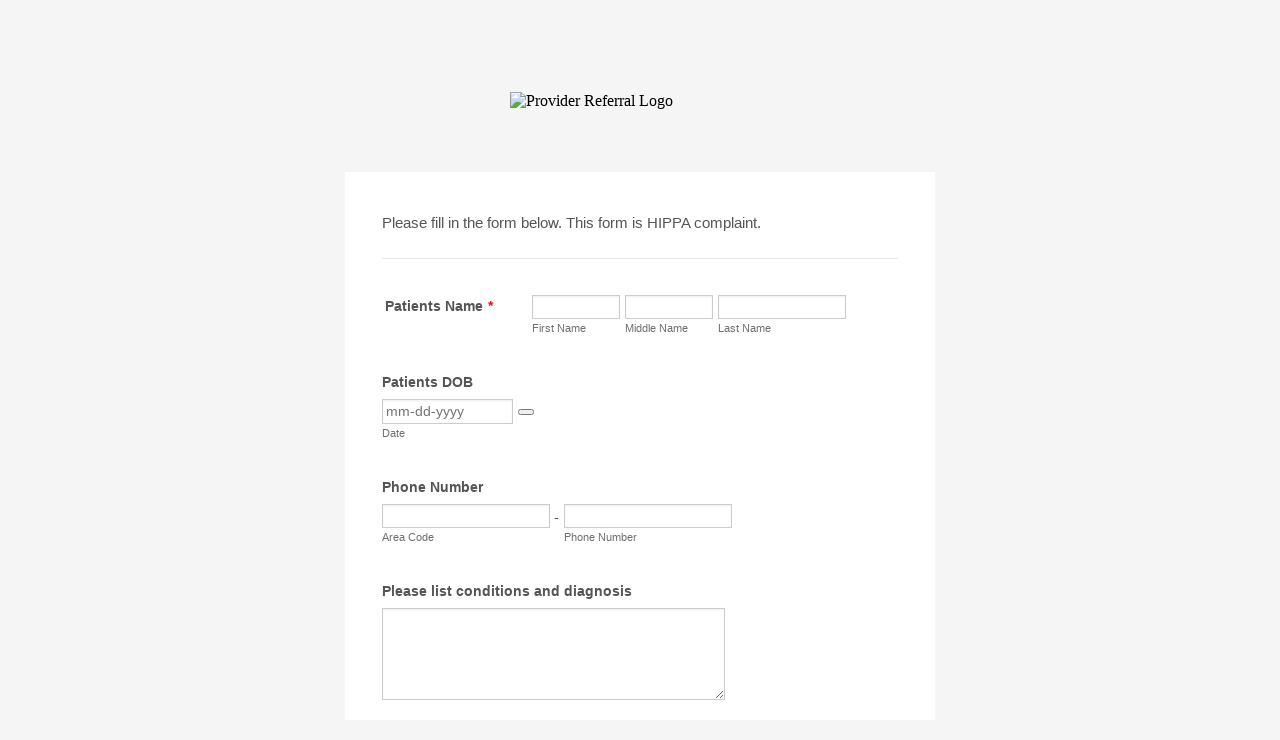

--- FILE ---
content_type: text/html; charset=utf-8
request_url: https://form.jotform.com/200513877663156
body_size: 12384
content:
<!DOCTYPE HTML PUBLIC "-//W3C//DTD HTML 4.01//EN" "http://www.w3.org/TR/html4/strict.dtd">
<html lang="en-US"  class="supernova "><head>
<meta http-equiv="Content-Type" content="text/html; charset=utf-8" />
<link rel="alternate" type="application/json+oembed" href="https://www.jotform.com/oembed/?format=json&amp;url=https%3A%2F%2Fform.jotform.com%2F200513877663156" title="oEmbed Form">
<link rel="alternate" type="text/xml+oembed" href="https://www.jotform.com/oembed/?format=xml&amp;url=https%3A%2F%2Fform.jotform.com%2F200513877663156" title="oEmbed Form">
<meta property="og:title" content="Provider Referral" >
<meta property="og:url" content="https://form.jotform.com/200513877663156" >
<meta property="og:description" content="Please click the link to complete this form." >
<meta name="slack-app-id" content="AHNMASS8M">
<meta data-name="preventCloning" content="1">
<meta property="og:image" content="https://www.jotform.com/uploads/qcketamine/form_files/LOGO.63d054065f5f71.82784433.png" />
<link rel="shortcut icon" href="https://cdn.jotfor.ms/assets/img/favicons/favicon-2021-light%402x.png">
<link rel="apple-touch-icon" href="https://cdn.jotfor.ms/assets/img/favicons/favicon-2021-light%402x.png">
<script>
          var favicon = document.querySelector('link[rel="shortcut icon"]');
          window.isDarkMode = (window.matchMedia && window.matchMedia('(prefers-color-scheme: dark)').matches);
          if(favicon && window.isDarkMode) {
              favicon.href = favicon.href.replaceAll('favicon-2021-light%402x.png', 'favicon-2021-dark%402x.png');
          }
      </script><link rel="canonical" href="https://form.jotform.com/200513877663156" />
<meta name="viewport" content="width=device-width, initial-scale=1.0, maximum-scale=5.0, user-scalable=1" />
<meta name="HandheldFriendly" content="true" />
<title>Provider Referral</title>
<link href="https://cdn.jotfor.ms/s/static/8eb3656a210/static/formCss.css" rel="stylesheet" type="text/css" />
<link type="text/css" rel="stylesheet" href="https://cdn.jotfor.ms/stylebuilder/static/form-common.css?v=bfad20d
"/>
<style type="text/css">@media print{*{-webkit-print-color-adjust: exact !important;color-adjust: exact !important;}.form-section{display:inline!important}.form-pagebreak{display:none!important}.form-section-closed{height:auto!important}.page-section{position:initial!important}}</style>
<link type="text/css" rel="stylesheet" href="https://cdn.jotfor.ms/stylebuilder/static/form-layout/nova.css?v3.3.68153"/>
<link type="text/css" rel="stylesheet" href="https://cdn.jotfor.ms/themes/CSS/566a91c2977cdfcd478b4567.css?v=3.3.68153&themeRevisionID=5dca5ac9a5e86d17235d90c1"/>
<link type="text/css" rel="stylesheet" href="https://cdn.jotfor.ms/s/static/8eb3656a210/css/styles/payment/payment_feature.css?3.3.68153" />
<style type="text/css">
    .form-label-left{
        width:150px;
    }
    .form-line{
        padding-top:12px;
        padding-bottom:12px;
    }
    .form-label-right{
        width:150px;
    }
    body, html{
        margin:0;
        padding:0;
        background:#fff;
    }

    .form-all{
        margin:0px auto;
        padding-top:0px;
        width:590px;
        color:#555 !important;
        font-family:"Lucida Grande", "Lucida Sans Unicode", "Lucida Sans", Verdana, sans-serif;
        font-size:14px;
    }
    .form-radio-item label, .form-checkbox-item label, .form-grading-label, .form-header{
        color: false;
    }

</style>

<style type="text/css" id="form-designer-style">
    /* Injected CSS Code */
/*PREFERENCES STYLE*/
    .form-all {
      font-family: Lucida Grande, sans-serif;
    }
    .form-all .qq-upload-button,
    .form-all .form-submit-button,
    .form-all .form-submit-reset,
    .form-all .form-submit-print {
      font-family: Lucida Grande, sans-serif;
    }
    .form-all .form-pagebreak-back-container,
    .form-all .form-pagebreak-next-container {
      font-family: Lucida Grande, sans-serif;
    }
    .form-header-group {
      font-family: Lucida Grande, sans-serif;
    }
    .form-label {
      font-family: Lucida Grande, sans-serif;
    }
  
    .form-label.form-label-auto {
      
    display: block;
    float: none;
    text-align: left;
    width: 100%;
  
    }
  
    .form-line {
      margin-top: 12px 36px 12px 36px px;
      margin-bottom: 12px 36px 12px 36px px;
    }
  
    .form-all {
      max-width: 590px;
      width: 100%;
    }
  
    .form-label.form-label-left,
    .form-label.form-label-right,
    .form-label.form-label-left.form-label-auto,
    .form-label.form-label-right.form-label-auto {
      width: 150px;
    }
  
    .form-all {
      font-size: 14px
    }
    .form-all .qq-upload-button,
    .form-all .qq-upload-button,
    .form-all .form-submit-button,
    .form-all .form-submit-reset,
    .form-all .form-submit-print {
      font-size: 14px
    }
    .form-all .form-pagebreak-back-container,
    .form-all .form-pagebreak-next-container {
      font-size: 14px
    }
  
    .supernova .form-all, .form-all {
      background-color: #fff;
    }
  
    .form-all {
      color: #555;
    }
    .form-header-group .form-header {
      color: #555;
    }
    .form-header-group .form-subHeader {
      color: #555;
    }
    .form-label-top,
    .form-label-left,
    .form-label-right,
    .form-html,
    .form-checkbox-item label,
    .form-radio-item label,
    span.FITB .qb-checkbox-label,
    span.FITB .qb-radiobox-label,
    span.FITB .form-radio label,
    span.FITB .form-checkbox label,
    [data-blotid][data-type=checkbox] [data-labelid],
    [data-blotid][data-type=radiobox] [data-labelid],
    span.FITB-inptCont[data-type=checkbox] label,
    span.FITB-inptCont[data-type=radiobox] label {
      color: #555;
    }
    .form-sub-label {
      color: #6f6f6f;
    }
  
    .supernova {
      background-color: undefined;
    }
    .supernova body {
      background: transparent;
    }
  
    .form-textbox,
    .form-textarea,
    .form-dropdown,
    .form-radio-other-input,
    .form-checkbox-other-input,
    .form-captcha input,
    .form-spinner input {
      background-color: undefined;
    }
  
    .supernova {
      background-image: none;
    }
    #stage {
      background-image: none;
    }
  
    .form-all {
      background-image: none;
    }
  
    .form-all {
      position: relative;
    }
    .form-all:before {
      content: "";
      background-image: url("https://www.jotform.com/uploads/qcketamine/form_files/LOGO.63d054065f5f71.82784433.png");
      display: inline-block;
      height: 70px;
      position: absolute;
      background-size: 260px 70px;
      background-repeat: no-repeat;
      width: 100%;
    }
    .form-all { margin-top: 80px; }
    .form-all:before {
      top: -80px;
      background-position: top center;
      left: 0;
    }
           
  .ie-8 .form-all:before { display: none; }
  .ie-8 {
    margin-top: auto;
    margin-top: initial;
  }
  
  /*PREFERENCES STYLE*//*__INSPECT_SEPERATOR__*/
    /* Injected CSS Code */
</style>

<script>window.enableEventObserver=true</script>
<script>window.CDN="https://cdn.jotfor.ms/"</script>
<script>window.umdRootPath="https://cdn.jotfor.ms/s/umd/fc450e54ecc/"</script>
<script>window.staticRootPath="https://cdn.jotfor.ms/s/static/8eb3656a210/"</script>
<!--[if lt IE 9]>
<script src="https://cdn.jotfor.ms/s/static/8eb3656a210/js/vendor/flashcanvas.js" type="text/javascript"></script>
<![endif]-->
<script src="https://cdn.jotfor.ms/s/static/8eb3656a210/js/vendor/jquery-3.7.1.min.js" type="text/javascript"></script>
<script src="https://cdn.jotfor.ms/s/static/8eb3656a210/js/vendor/jSignature/jSignature.js" type="text/javascript"></script>
<script src="https://cdn.jotfor.ms/s/static/8eb3656a210/js/vendor/jSignature/jSignature.CompressorBase30.js" type="text/javascript"></script>
<script src="https://cdn.jotfor.ms/s/static/8eb3656a210/js/vendor/jSignature/jSignature.CompressorSVG.js" type="text/javascript"></script>
<script src="https://cdn.jotfor.ms/s/static/8eb3656a210/js/vendor/jSignature/jSignature.UndoButton.js" type="text/javascript"></script>
<script src="https://cdn.jotfor.ms/s/static/8eb3656a210/js/vendor/jotform.signaturepad.new.js" type="text/javascript"></script>
<script src="https://cdn.jotfor.ms/s/static/8eb3656a210/static/prototype.forms.js" type="text/javascript"></script>
<script src="https://cdn.jotfor.ms/s/static/8eb3656a210/static/jotform.forms.js" type="text/javascript"></script>
<script type="text/javascript">	JotForm.newDefaultTheme = false;
	JotForm.extendsNewTheme = false;
	// {GPT_APP_SCRIPT}
	JotForm.singleProduct = false;
	JotForm.newPaymentUIForNewCreatedForms = false;
	JotForm.texts = {"confirmEmail":"E-mail does not match","pleaseWait":"Please wait...","validateEmail":"You need to validate this e-mail","confirmClearForm":"Are you sure you want to clear the form","lessThan":"Your score should be less than or equal to","incompleteFields":"There are incomplete required fields. Please complete them.","required":"This field is required.","requireOne":"At least one field required.","requireEveryRow":"Every row is required.","requireEveryCell":"Every cell is required.","email":"Enter a valid e-mail address","alphabetic":"This field can only contain letters","numeric":"This field can only contain numeric values","alphanumeric":"This field can only contain letters and numbers.","cyrillic":"This field can only contain cyrillic characters","url":"This field can only contain a valid URL","currency":"This field can only contain currency values.","fillMask":"Field value must fill mask.","uploadExtensions":"You can only upload following files:","noUploadExtensions":"File has no extension file type (e.g. .txt, .png, .jpeg)","uploadFilesize":"File size cannot be bigger than:","uploadFilesizemin":"File size cannot be smaller than:","gradingScoreError":"Score total should only be less than or equal to","inputCarretErrorA":"Input should not be less than the minimum value:","inputCarretErrorB":"Input should not be greater than the maximum value:","maxDigitsError":"The maximum digits allowed is","minCharactersError":"The number of characters should not be less than the minimum value:","maxCharactersError":"The number of characters should not be more than the maximum value:","freeEmailError":"Free email accounts are not allowed","minSelectionsError":"The minimum required number of selections is ","maxSelectionsError":"The maximum number of selections allowed is ","pastDatesDisallowed":"Date must not be in the past.","dateLimited":"This date is unavailable.","dateInvalid":"This date is not valid. The date format is {format}","dateInvalidSeparate":"This date is not valid. Enter a valid {element}.","ageVerificationError":"You must be older than {minAge} years old to submit this form.","multipleFileUploads_typeError":"{file} has invalid extension. Only {extensions} are allowed.","multipleFileUploads_sizeError":"{file} is too large, maximum file size is {sizeLimit}.","multipleFileUploads_minSizeError":"{file} is too small, minimum file size is {minSizeLimit}.","multipleFileUploads_emptyError":"{file} is empty, please select files again without it.","multipleFileUploads_uploadFailed":"File upload failed, please remove it and upload the file again.","multipleFileUploads_onLeave":"The files are being uploaded, if you leave now the upload will be cancelled.","multipleFileUploads_fileLimitError":"Only {fileLimit} file uploads allowed.","dragAndDropFilesHere_infoMessage":"Drag and drop files here","chooseAFile_infoMessage":"Choose a file","maxFileSize_infoMessage":"Max. file size","generalError":"There are errors on the form. Please fix them before continuing.","generalPageError":"There are errors on this page. Please fix them before continuing.","wordLimitError":"Too many words. The limit is","wordMinLimitError":"Too few words.  The minimum is","characterLimitError":"Too many Characters.  The limit is","characterMinLimitError":"Too few characters. The minimum is","ccInvalidNumber":"Credit Card Number is invalid.","ccInvalidCVC":"CVC number is invalid.","ccInvalidExpireDate":"Expire date is invalid.","ccInvalidExpireMonth":"Expiration month is invalid.","ccInvalidExpireYear":"Expiration year is invalid.","ccMissingDetails":"Please fill up the credit card details.","ccMissingProduct":"Please select at least one product.","ccMissingDonation":"Please enter numeric values for donation amount.","disallowDecimals":"Please enter a whole number.","restrictedDomain":"This domain is not allowed","ccDonationMinLimitError":"Minimum amount is {minAmount} {currency}","requiredLegend":"All fields marked with * are required and must be filled.","geoPermissionTitle":"Permission Denied","geoPermissionDesc":"Check your browser's privacy settings.","geoNotAvailableTitle":"Position Unavailable","geoNotAvailableDesc":"Location provider not available. Please enter the address manually.","geoTimeoutTitle":"Timeout","geoTimeoutDesc":"Please check your internet connection and try again.","selectedTime":"Selected Time","formerSelectedTime":"Former Time","cancelAppointment":"Cancel Appointment","cancelSelection":"Cancel Selection","confirmSelection":"Confirm Selection","noSlotsAvailable":"No slots available","slotUnavailable":"{time} on {date} has been selected is unavailable. Please select another slot.","multipleError":"There are {count} errors on this page. Please correct them before moving on.","oneError":"There is {count} error on this page. Please correct it before moving on.","doneMessage":"Well done! All errors are fixed.","invalidTime":"Enter a valid time","doneButton":"Done","reviewSubmitText":"Review and Submit","nextButtonText":"Next","prevButtonText":"Previous","seeErrorsButton":"See Errors","notEnoughStock":"Not enough stock for the current selection","notEnoughStock_remainedItems":"Not enough stock for the current selection ({count} items left)","soldOut":"Sold Out","justSoldOut":"Just Sold Out","selectionSoldOut":"Selection Sold Out","subProductItemsLeft":"({count} items left)","startButtonText":"START","submitButtonText":"Submit","submissionLimit":"Sorry! Only one entry is allowed. <br> Multiple submissions are disabled for this form.","reviewBackText":"Back to Form","seeAllText":"See All","progressMiddleText":"of","fieldError":"field has an error.","error":"Error"};
	JotForm.hipaa = true;
	JotForm.isFormViewTrackingAllowed = true;
	JotForm.replaceTagTest = true;
	JotForm.activeRedirect = "thanktext";
	JotForm.uploadServerURL = "https://upload.jotform.com/upload";
	JotForm.submitError="jumpToFirstError";

	JotForm.init(function(){
	/*INIT-START*/

 JotForm.calendarMonths = ["January","February","March","April","May","June","July","August","September","October","November","December"];
 if (!JotForm.calenderViewMonths) JotForm.calenderViewMonths = {};  JotForm.calenderViewMonths[234] = ["January","February","March","April","May","June","July","August","September","October","November","December"];
 if (!JotForm.calenderViewDays) JotForm.calenderViewDays = {};  JotForm.calenderViewDays[234] = ["Sunday","Monday","Tuesday","Wednesday","Thursday","Friday","Saturday","Sunday"];
 JotForm.calendarDays = ["Sunday","Monday","Tuesday","Wednesday","Thursday","Friday","Saturday","Sunday"];
 JotForm.calendarOther = {"today":"Today"};
 var languageOptions = document.querySelectorAll('#langList li'); 
 for(var langIndex = 0; langIndex < languageOptions.length; langIndex++) { 
   languageOptions[langIndex].on('click', function(e) { setTimeout(function(){ JotForm.setCalendar("234", false, {"days":{"monday":true,"tuesday":true,"wednesday":true,"thursday":true,"friday":true,"saturday":true,"sunday":true},"future":true,"past":true,"custom":false,"ranges":false,"start":"","end":"","countSelectedDaysOnly":false}); }, 0); });
 } 
 JotForm.onTranslationsFetch(function() { JotForm.setCalendar("234", false, {"days":{"monday":true,"tuesday":true,"wednesday":true,"thursday":true,"friday":true,"saturday":true,"sunday":true},"future":true,"past":true,"custom":false,"ranges":false,"start":"","end":"","countSelectedDaysOnly":false}); });
if (window.JotForm && JotForm.accessible) $('input_236').setAttribute('tabindex',0);
if (window.JotForm && JotForm.accessible) $('input_237').setAttribute('tabindex',0);
if (window.JotForm && JotForm.accessible) $('input_238').setAttribute('tabindex',0);

 JotForm.calendarMonths = ["January","February","March","April","May","June","July","August","September","October","November","December"];
 if (!JotForm.calenderViewMonths) JotForm.calenderViewMonths = {};  JotForm.calenderViewMonths[239] = ["January","February","March","April","May","June","July","August","September","October","November","December"];
 if (!JotForm.calenderViewDays) JotForm.calenderViewDays = {};  JotForm.calenderViewDays[239] = ["Sunday","Monday","Tuesday","Wednesday","Thursday","Friday","Saturday","Sunday"];
 JotForm.calendarDays = ["Sunday","Monday","Tuesday","Wednesday","Thursday","Friday","Saturday","Sunday"];
 JotForm.calendarOther = {"today":"Today"};
 var languageOptions = document.querySelectorAll('#langList li'); 
 for(var langIndex = 0; langIndex < languageOptions.length; langIndex++) { 
   languageOptions[langIndex].on('click', function(e) { setTimeout(function(){ JotForm.setCalendar("239", false, {"days":{"monday":true,"tuesday":true,"wednesday":true,"thursday":true,"friday":true,"saturday":true,"sunday":true},"future":true,"past":true,"custom":false,"ranges":false,"start":"","end":"","countSelectedDaysOnly":false}); }, 0); });
 } 
 JotForm.onTranslationsFetch(function() { JotForm.setCalendar("239", false, {"days":{"monday":true,"tuesday":true,"wednesday":true,"thursday":true,"friday":true,"saturday":true,"sunday":true},"future":true,"past":true,"custom":false,"ranges":false,"start":"","end":"","countSelectedDaysOnly":false}); });
if (window.JotForm && JotForm.accessible) $('input_240').setAttribute('tabindex',0);
if (window.JotForm && JotForm.accessible) $('input_243').setAttribute('tabindex',0);
if (window.JotForm && JotForm.accessible) $('input_245').setAttribute('tabindex',0);
      JotForm.description('input_250', 'Please use your mouse or your finger to sign. ');

 JotForm.calendarMonths = ["January","February","March","April","May","June","July","August","September","October","November","December"];
 if (!JotForm.calenderViewMonths) JotForm.calenderViewMonths = {};  JotForm.calenderViewMonths[248] = ["January","February","March","April","May","June","July","August","September","October","November","December"];
 if (!JotForm.calenderViewDays) JotForm.calenderViewDays = {};  JotForm.calenderViewDays[248] = ["Sunday","Monday","Tuesday","Wednesday","Thursday","Friday","Saturday","Sunday"];
 JotForm.calendarDays = ["Sunday","Monday","Tuesday","Wednesday","Thursday","Friday","Saturday","Sunday"];
 JotForm.calendarOther = {"today":"Today"};
 var languageOptions = document.querySelectorAll('#langList li'); 
 for(var langIndex = 0; langIndex < languageOptions.length; langIndex++) { 
   languageOptions[langIndex].on('click', function(e) { setTimeout(function(){ JotForm.setCalendar("248", false, {"days":{"monday":true,"tuesday":true,"wednesday":true,"thursday":true,"friday":true,"saturday":true,"sunday":true},"future":true,"past":true,"custom":false,"ranges":false,"start":"","end":"","countSelectedDaysOnly":false}); }, 0); });
 } 
 JotForm.onTranslationsFetch(function() { JotForm.setCalendar("248", false, {"days":{"monday":true,"tuesday":true,"wednesday":true,"thursday":true,"friday":true,"saturday":true,"sunday":true},"future":true,"past":true,"custom":false,"ranges":false,"start":"","end":"","countSelectedDaysOnly":false}); });
      JotForm.displayLocalTime("input_249_hourSelect", "input_249_minuteSelect","input_249_ampm", null, true);
	/*INIT-END*/
	});

   setTimeout(function() {
JotForm.paymentExtrasOnTheFly([null,{"name":"input1","qid":"1","text":"","type":"control_head"},{"name":"submitForm","qid":"2","text":"Submit Form","type":"control_button"},{"name":"patientsName","qid":"3","text":"Patients Name","type":"control_fullname"},{"name":"practiceAddress","qid":"4","text":"Practice Address:","type":"control_address"},null,null,null,null,null,null,null,null,null,null,null,null,null,null,null,null,null,null,null,null,null,null,null,null,null,null,null,null,null,null,null,null,null,null,null,null,null,null,null,null,null,null,null,null,null,null,null,null,null,null,null,null,null,null,null,null,null,null,null,null,null,null,null,null,null,null,null,null,null,null,null,null,null,null,null,null,null,null,null,null,null,null,null,null,null,null,null,null,null,null,null,null,null,null,null,null,{"name":"clickTo101","qid":"101","text":"","type":"control_text"},null,null,null,null,null,null,null,null,null,null,null,null,null,null,null,null,null,null,null,null,null,null,null,null,null,null,null,null,null,null,null,null,null,null,null,null,null,null,null,null,null,null,null,null,null,null,null,null,null,null,null,null,null,null,null,null,null,null,null,null,null,null,null,null,null,null,null,null,null,null,null,null,null,null,null,null,null,null,null,null,null,null,null,null,null,null,null,null,null,null,null,null,null,null,null,null,null,null,null,null,null,null,null,null,null,null,null,null,null,null,null,null,null,null,null,null,null,null,null,null,null,null,null,null,null,null,null,null,null,null,null,null,{"description":"","name":"patientsDob","qid":"234","text":"Patients DOB","type":"control_datetime"},{"description":"","name":"phoneNumber","qid":"235","text":"Phone Number","type":"control_phone"},{"description":"","mde":"No","name":"pleaseList","qid":"236","subLabel":"","text":"Please list conditions and diagnosis","type":"control_textarea","wysiwyg":"Disable"},{"description":"","mde":"No","name":"currentMedications","qid":"237","subLabel":"","text":"Current Medications","type":"control_textarea","wysiwyg":"Disable"},{"description":"","mde":"No","name":"allergies","qid":"238","subLabel":"","text":"Allergies","type":"control_textarea","wysiwyg":"Disable"},{"description":"","name":"dateOf239","qid":"239","text":"Date of Recent Labs Ordered ","type":"control_datetime"},{"description":"","mde":"No","name":"specialConsiderations","qid":"240","subLabel":"","text":"Special Considerations","type":"control_textarea","wysiwyg":"Disable"},{"description":"","name":"pcpmhpName","qid":"241","text":"PCP\u002FMHP Name","type":"control_fullname"},{"name":"primaryCare","qid":"242","text":"Primary Care Physician or Mental Health Provider Information:","type":"control_head"},{"description":"","name":"practiceName","qid":"243","subLabel":"","text":"Practice Name","type":"control_textbox"},{"description":"","name":"pcpmhpPhone","qid":"244","text":"PCP\u002FMHP Phone #","type":"control_phone"},{"description":"","name":"fax","qid":"245","subLabel":"","text":"Fax","type":"control_textbox"},{"name":"Agre","qid":"246","text":"Ketamine Referral","type":"control_head"},{"description":"","name":"providerSignature","qid":"247","text":"Provider Signature (Typed)","type":"control_fullname"},{"description":"","name":"date","qid":"248","text":"Date","type":"control_datetime"},{"description":"","name":"time","qid":"249","text":"Time","type":"control_time"},{"description":"Please use your mouse or your finger to sign. ","name":"signature","qid":"250","subLabel":"","text":"Provider Signature","type":"control_signature"}]);}, 20); 
</script>
</head>
<body>
<form class="jotform-form" onsubmit="return typeof testSubmitFunction !== 'undefined' && testSubmitFunction();" action="https://hipaa-submit.jotform.com/submit/200513877663156" method="post" name="form_200513877663156" id="200513877663156" accept-charset="utf-8" autocomplete="on"><input type="hidden" name="formID" value="200513877663156" /><input type="hidden" id="JWTContainer" value="" /><input type="hidden" id="cardinalOrderNumber" value="" /><input type="hidden" id="jsExecutionTracker" name="jsExecutionTracker" value="build-date-1768883182512" /><input type="hidden" id="submitSource" name="submitSource" value="unknown" /><input type="hidden" id="submitDate" name="submitDate" value="undefined" /><input type="hidden" id="buildDate" name="buildDate" value="1768883182512" /><input type="hidden" name="uploadServerUrl" value="https://upload.jotform.com/upload" /><input type="hidden" name="eventObserver" value="1" />
  <div id="formCoverLogo" style="margin-bottom:10px" class="form-cover-wrapper form-has-cover form-page-cover-image-align-center">
    <div class="form-page-cover-image-wrapper" style="max-width:590px"><img src="https://www.jotform.com/uploads/qcketamine/form_files/LOGO.63d054065f5f71.82784433.png" class="form-page-cover-image" width="260" height="70" alt="Provider Referral Logo" style="aspect-ratio:260/70" /></div>
  </div>
  <div role="main" class="form-all">
    <ul class="form-section page-section" role="presentation">
      <li id="cid_1" class="form-input-wide" data-type="control_head">
        <div class="form-header-group  header-large">
          <div class="header-text httal htvam">
            <h1 id="header_1" class="form-header" data-component="header" aria-hidden="true"></h1>
            <div id="subHeader_1" class="form-subHeader">Please fill in the form below. This form is HIPPA complaint.</div>
          </div>
        </div>
      </li>
      <li class="form-line form-line-column form-col-1 jf-required" data-type="control_fullname" id="id_3"><label class="form-label form-label-left" id="label_3" for="first_3" aria-hidden="false"> Patients Name<span class="form-required">*</span> </label>
        <div id="cid_3" class="form-input jf-required">
          <div data-wrapper-react="true" class="extended"><span class="form-sub-label-container" style="vertical-align:top" data-input-type="first"><input type="text" id="first_3" name="q3_patientsName[first]" class="form-textbox validate[required]" data-defaultvalue="" autoComplete="section-input_3 given-name" size="10" data-component="first" aria-labelledby="label_3 sublabel_3_first" required="" value="" /><label class="form-sub-label" for="first_3" id="sublabel_3_first" style="min-height:13px">First Name</label></span><span class="form-sub-label-container" style="vertical-align:top" data-input-type="middle"><input type="text" id="middle_3" name="q3_patientsName[middle]" class="form-textbox" data-defaultvalue="" autoComplete="section-input_3 additional-name" size="10" data-component="middle" aria-labelledby="label_3 sublabel_3_middle" required="" value="" /><label class="form-sub-label" for="middle_3" id="sublabel_3_middle" style="min-height:13px">Middle Name</label></span><span class="form-sub-label-container" style="vertical-align:top" data-input-type="last"><input type="text" id="last_3" name="q3_patientsName[last]" class="form-textbox validate[required]" data-defaultvalue="" autoComplete="section-input_3 family-name" size="15" data-component="last" aria-labelledby="label_3 sublabel_3_last" required="" value="" /><label class="form-sub-label" for="last_3" id="sublabel_3_last" style="min-height:13px">Last Name</label></span></div>
        </div>
      </li>
      <li class="form-line" data-type="control_datetime" id="id_234"><label class="form-label form-label-top form-label-auto" id="label_234" for="lite_mode_234" aria-hidden="false"> Patients DOB </label>
        <div id="cid_234" class="form-input-wide">
          <div data-wrapper-react="true">
            <div style="display:none"><span class="form-sub-label-container" style="vertical-align:top"><input class="form-textbox validate[limitDate]" id="month_234" name="q234_patientsDob[month]" type="tel" size="2" data-maxlength="2" data-age="" maxLength="2" autoComplete="off" aria-labelledby="label_234 sublabel_234_month" value="" /><span class="date-separate" aria-hidden="true"> -</span><label class="form-sub-label" for="month_234" id="sublabel_234_month" style="min-height:13px">Month</label></span><span class="form-sub-label-container" style="vertical-align:top"><input class="form-textbox validate[limitDate]" id="day_234" name="q234_patientsDob[day]" type="tel" size="2" data-maxlength="2" data-age="" maxLength="2" autoComplete="off" aria-labelledby="label_234 sublabel_234_day" value="" /><span class="date-separate" aria-hidden="true"> -</span><label class="form-sub-label" for="day_234" id="sublabel_234_day" style="min-height:13px">Day</label></span><span class="form-sub-label-container" style="vertical-align:top"><input class="form-textbox validate[limitDate]" id="year_234" name="q234_patientsDob[year]" type="tel" size="4" data-maxlength="4" data-age="" maxLength="4" autoComplete="off" aria-labelledby="label_234 sublabel_234_year" value="" /><label class="form-sub-label" for="year_234" id="sublabel_234_year" style="min-height:13px">Year</label></span></div><span class="form-sub-label-container" style="vertical-align:top"><input class="form-textbox validate[limitDate, validateLiteDate]" id="lite_mode_234" type="text" size="12" data-maxlength="12" maxLength="12" data-age="" data-format="mmddyyyy" data-seperator="-" placeholder="mm-dd-yyyy" data-placeholder="MM-DD-YYYY" autoComplete="off" aria-labelledby="label_234 sublabel_234_litemode" value="" /><button type="button" class=" newDefaultTheme-dateIcon focusable icon-liteMode" id="input_234_pick" data-component="datetime" aria-label="Choose date" data-allow-time="No" data-version="v1"></button><label class="form-sub-label" for="lite_mode_234" id="sublabel_234_litemode" style="min-height:13px">Date</label></span>
          </div>
        </div>
      </li>
      <li class="form-line" data-type="control_phone" id="id_235"><label class="form-label form-label-top form-label-auto" id="label_235" for="input_235_area" aria-hidden="false"> Phone Number </label>
        <div id="cid_235" class="form-input-wide">
          <div data-wrapper-react="true"><span class="form-sub-label-container" style="vertical-align:top" data-input-type="areaCode"><input type="tel" id="input_235_area" name="q235_phoneNumber[area]" class="form-textbox" data-defaultvalue="" autoComplete="section-input_235 tel-area-code" data-component="areaCode" aria-labelledby="label_235 sublabel_235_area" value="" /><span class="phone-separate" aria-hidden="true"> -</span><label class="form-sub-label" for="input_235_area" id="sublabel_235_area" style="min-height:13px">Area Code</label></span><span class="form-sub-label-container" style="vertical-align:top" data-input-type="phone"><input type="tel" id="input_235_phone" name="q235_phoneNumber[phone]" class="form-textbox" data-defaultvalue="" autoComplete="section-input_235 tel-local" data-component="phone" aria-labelledby="label_235 sublabel_235_phone" value="" /><label class="form-sub-label" for="input_235_phone" id="sublabel_235_phone" style="min-height:13px">Phone Number</label></span></div>
        </div>
      </li>
      <li class="form-line" data-type="control_textarea" id="id_236"><label class="form-label form-label-top form-label-auto" id="label_236" for="input_236" aria-hidden="false"> Please list conditions and diagnosis </label>
        <div id="cid_236" class="form-input-wide"> <textarea id="input_236" class="form-textarea" name="q236_pleaseList" cols="40" rows="6" data-component="textarea" aria-labelledby="label_236"></textarea> </div>
      </li>
      <li class="form-line" data-type="control_textarea" id="id_237"><label class="form-label form-label-top form-label-auto" id="label_237" for="input_237" aria-hidden="false"> Current Medications </label>
        <div id="cid_237" class="form-input-wide"> <textarea id="input_237" class="form-textarea" name="q237_currentMedications" cols="40" rows="6" data-component="textarea" aria-labelledby="label_237"></textarea> </div>
      </li>
      <li class="form-line" data-type="control_textarea" id="id_238"><label class="form-label form-label-top form-label-auto" id="label_238" for="input_238" aria-hidden="false"> Allergies </label>
        <div id="cid_238" class="form-input-wide"> <textarea id="input_238" class="form-textarea" name="q238_allergies" cols="40" rows="6" data-component="textarea" aria-labelledby="label_238"></textarea> </div>
      </li>
      <li class="form-line jf-required" data-type="control_datetime" id="id_239"><label class="form-label form-label-top form-label-auto" id="label_239" for="lite_mode_239" aria-hidden="false"> Date of Recent Labs Ordered <span class="form-required">*</span> </label>
        <div id="cid_239" class="form-input-wide jf-required">
          <div data-wrapper-react="true">
            <div style="display:none"><span class="form-sub-label-container" style="vertical-align:top"><input class="form-textbox validate[required, limitDate]" id="month_239" name="q239_dateOf239[month]" type="tel" size="2" data-maxlength="2" data-age="" maxLength="2" required="" autoComplete="off" aria-labelledby="label_239 sublabel_239_month" value="" /><span class="date-separate" aria-hidden="true"> -</span><label class="form-sub-label" for="month_239" id="sublabel_239_month" style="min-height:13px">Month</label></span><span class="form-sub-label-container" style="vertical-align:top"><input class="form-textbox validate[required, limitDate]" id="day_239" name="q239_dateOf239[day]" type="tel" size="2" data-maxlength="2" data-age="" maxLength="2" required="" autoComplete="off" aria-labelledby="label_239 sublabel_239_day" value="" /><span class="date-separate" aria-hidden="true"> -</span><label class="form-sub-label" for="day_239" id="sublabel_239_day" style="min-height:13px">Day</label></span><span class="form-sub-label-container" style="vertical-align:top"><input class="form-textbox validate[required, limitDate]" id="year_239" name="q239_dateOf239[year]" type="tel" size="4" data-maxlength="4" data-age="" maxLength="4" required="" autoComplete="off" aria-labelledby="label_239 sublabel_239_year" value="" /><label class="form-sub-label" for="year_239" id="sublabel_239_year" style="min-height:13px">Year</label></span></div><span class="form-sub-label-container" style="vertical-align:top"><input class="form-textbox validate[required, limitDate, validateLiteDate]" id="lite_mode_239" type="text" size="12" data-maxlength="12" maxLength="12" data-age="" required="" data-format="mmddyyyy" data-seperator="-" placeholder="mm-dd-yyyy" data-placeholder="MM-DD-YYYY" autoComplete="off" aria-labelledby="label_239 sublabel_239_litemode" value="" /><button type="button" class=" newDefaultTheme-dateIcon focusable icon-liteMode" id="input_239_pick" data-component="datetime" aria-label="Choose date" data-allow-time="No" data-version="v1"></button><label class="form-sub-label" for="lite_mode_239" id="sublabel_239_litemode" style="min-height:13px">Date</label></span>
          </div>
        </div>
      </li>
      <li class="form-line" data-type="control_textarea" id="id_240"><label class="form-label form-label-top form-label-auto" id="label_240" for="input_240" aria-hidden="false"> Special Considerations </label>
        <div id="cid_240" class="form-input-wide"> <textarea id="input_240" class="form-textarea" name="q240_specialConsiderations" cols="40" rows="6" data-component="textarea" aria-labelledby="label_240"></textarea> </div>
      </li>
      <li class="form-line" data-type="control_text" id="id_101">
        <div id="cid_101" class="form-input-wide">
          <div id="text_101" class="form-html" data-component="text" tabindex="-1">
            <hr />
          </div>
        </div>
      </li>
      <li id="cid_242" class="form-input-wide" data-type="control_head">
        <div class="form-header-group  header-default">
          <div class="header-text httal htvam">
            <h2 id="header_242" class="form-header" data-component="header">Primary Care Physician or Mental Health Provider Information:</h2>
          </div>
        </div>
      </li>
      <li class="form-line" data-type="control_fullname" id="id_241"><label class="form-label form-label-top form-label-auto" id="label_241" for="first_241" aria-hidden="false"> PCP/MHP Name </label>
        <div id="cid_241" class="form-input-wide">
          <div data-wrapper-react="true"><span class="form-sub-label-container" style="vertical-align:top" data-input-type="first"><input type="text" id="first_241" name="q241_pcpmhpName[first]" class="form-textbox" data-defaultvalue="" autoComplete="section-input_241 given-name" size="10" data-component="first" aria-labelledby="label_241 sublabel_241_first" value="" /><label class="form-sub-label" for="first_241" id="sublabel_241_first" style="min-height:13px">First Name</label></span><span class="form-sub-label-container" style="vertical-align:top" data-input-type="last"><input type="text" id="last_241" name="q241_pcpmhpName[last]" class="form-textbox" data-defaultvalue="" autoComplete="section-input_241 family-name" size="15" data-component="last" aria-labelledby="label_241 sublabel_241_last" value="" /><label class="form-sub-label" for="last_241" id="sublabel_241_last" style="min-height:13px">Last Name</label></span></div>
        </div>
      </li>
      <li class="form-line" data-type="control_textbox" id="id_243"><label class="form-label form-label-top form-label-auto" id="label_243" for="input_243" aria-hidden="false"> Practice Name </label>
        <div id="cid_243" class="form-input-wide"> <input type="text" id="input_243" name="q243_practiceName" data-type="input-textbox" class="form-textbox" data-defaultvalue="" size="20" data-component="textbox" aria-labelledby="label_243" value="" /> </div>
      </li>
      <li class="form-line" data-type="control_address" id="id_4"><label class="form-label form-label-left" id="label_4" for="input_4undefined" aria-hidden="false"> Practice Address: </label>
        <div id="cid_4" class="form-input">
          <div summary="" class="form-address-table jsTest-addressField">
            <div class="form-address-line-wrapper jsTest-address-line-wrapperField"><span class="form-address-line form-address-street-line jsTest-address-lineField"><span class="form-sub-label-container" style="vertical-align:top"><input type="text" id="input_4_addr_line1" name="q4_practiceAddress[addr_line1]" class="form-textbox form-address-line" data-defaultvalue="" autoComplete="section-input_4 off" data-component="address_line_1" aria-labelledby="label_4 sublabel_4_addr_line1" value="" /><label class="form-sub-label" for="input_4_addr_line1" id="sublabel_4_addr_line1" style="min-height:13px">Street Address</label></span></span></div>
            <div class="form-address-line-wrapper jsTest-address-line-wrapperField"><span class="form-address-line form-address-street-line jsTest-address-lineField"><span class="form-sub-label-container" style="vertical-align:top"><input type="text" id="input_4_addr_line2" name="q4_practiceAddress[addr_line2]" class="form-textbox form-address-line" data-defaultvalue="" autoComplete="section-input_4 off" data-component="address_line_2" aria-labelledby="label_4 sublabel_4_addr_line2" value="" /><label class="form-sub-label" for="input_4_addr_line2" id="sublabel_4_addr_line2" style="min-height:13px">Street Address Line 2</label></span></span></div>
            <div class="form-address-line-wrapper jsTest-address-line-wrapperField"><span class="form-address-line form-address-city-line jsTest-address-lineField "><span class="form-sub-label-container" style="vertical-align:top"><input type="text" id="input_4_city" name="q4_practiceAddress[city]" class="form-textbox form-address-city" data-defaultvalue="" autoComplete="section-input_4 off" data-component="city" aria-labelledby="label_4 sublabel_4_city" value="" /><label class="form-sub-label" for="input_4_city" id="sublabel_4_city" style="min-height:13px">City</label></span></span><span class="form-address-line form-address-state-line jsTest-address-lineField "><span class="form-sub-label-container" style="vertical-align:top"><input type="text" id="input_4_state" name="q4_practiceAddress[state]" class="form-textbox form-address-state" data-defaultvalue="" autoComplete="section-input_4 off" data-component="state" aria-labelledby="label_4 sublabel_4_state" value="" /><label class="form-sub-label" for="input_4_state" id="sublabel_4_state" style="min-height:13px">State / Province</label></span></span></div>
            <div class="form-address-line-wrapper jsTest-address-line-wrapperField"><span class="form-address-line form-address-zip-line jsTest-address-lineField "><span class="form-sub-label-container" style="vertical-align:top"><input type="text" id="input_4_postal" name="q4_practiceAddress[postal]" class="form-textbox form-address-postal" data-defaultvalue="" autoComplete="section-input_4 off" data-component="zip" aria-labelledby="label_4 sublabel_4_postal" value="" /><label class="form-sub-label" for="input_4_postal" id="sublabel_4_postal" style="min-height:13px">Postal / Zip Code</label></span></span><span class="form-address-line form-address-country-line jsTest-address-lineField "><span class="form-sub-label-container" style="vertical-align:top"><select class="form-dropdown form-address-country" name="q4_practiceAddress[country]" id="input_4_country" data-component="country" required="" aria-labelledby="label_4 sublabel_4_country" autoComplete="section-input_4 off">
                    <option value="">Please Select</option>
                    <option value="Afghanistan">Afghanistan</option>
                    <option value="Albania">Albania</option>
                    <option value="Algeria">Algeria</option>
                    <option value="American Samoa">American Samoa</option>
                    <option value="Andorra">Andorra</option>
                    <option value="Angola">Angola</option>
                    <option value="Anguilla">Anguilla</option>
                    <option value="Antigua and Barbuda">Antigua and Barbuda</option>
                    <option value="Argentina">Argentina</option>
                    <option value="Armenia">Armenia</option>
                    <option value="Aruba">Aruba</option>
                    <option value="Australia">Australia</option>
                    <option value="Austria">Austria</option>
                    <option value="Azerbaijan">Azerbaijan</option>
                    <option value="The Bahamas">The Bahamas</option>
                    <option value="Bahrain">Bahrain</option>
                    <option value="Bangladesh">Bangladesh</option>
                    <option value="Barbados">Barbados</option>
                    <option value="Belarus">Belarus</option>
                    <option value="Belgium">Belgium</option>
                    <option value="Belize">Belize</option>
                    <option value="Benin">Benin</option>
                    <option value="Bermuda">Bermuda</option>
                    <option value="Bhutan">Bhutan</option>
                    <option value="Bolivia">Bolivia</option>
                    <option value="Bosnia and Herzegovina">Bosnia and Herzegovina</option>
                    <option value="Botswana">Botswana</option>
                    <option value="Brazil">Brazil</option>
                    <option value="Brunei">Brunei</option>
                    <option value="Bulgaria">Bulgaria</option>
                    <option value="Burkina Faso">Burkina Faso</option>
                    <option value="Burundi">Burundi</option>
                    <option value="Cambodia">Cambodia</option>
                    <option value="Cameroon">Cameroon</option>
                    <option value="Canada">Canada</option>
                    <option value="Cape Verde">Cape Verde</option>
                    <option value="Cayman Islands">Cayman Islands</option>
                    <option value="Central African Republic">Central African Republic</option>
                    <option value="Chad">Chad</option>
                    <option value="Chile">Chile</option>
                    <option value="China">China</option>
                    <option value="Christmas Island">Christmas Island</option>
                    <option value="Cocos (Keeling) Islands">Cocos (Keeling) Islands</option>
                    <option value="Colombia">Colombia</option>
                    <option value="Comoros">Comoros</option>
                    <option value="Congo">Congo</option>
                    <option value="Cook Islands">Cook Islands</option>
                    <option value="Costa Rica">Costa Rica</option>
                    <option value="Cote d&#x27;Ivoire">Cote d&#x27;Ivoire</option>
                    <option value="Croatia">Croatia</option>
                    <option value="Cuba">Cuba</option>
                    <option value="Curaçao">Curaçao</option>
                    <option value="Cyprus">Cyprus</option>
                    <option value="Czech Republic">Czech Republic</option>
                    <option value="Democratic Republic of the Congo">Democratic Republic of the Congo</option>
                    <option value="Denmark">Denmark</option>
                    <option value="Djibouti">Djibouti</option>
                    <option value="Dominica">Dominica</option>
                    <option value="Dominican Republic">Dominican Republic</option>
                    <option value="Ecuador">Ecuador</option>
                    <option value="Egypt">Egypt</option>
                    <option value="El Salvador">El Salvador</option>
                    <option value="Equatorial Guinea">Equatorial Guinea</option>
                    <option value="Eritrea">Eritrea</option>
                    <option value="Estonia">Estonia</option>
                    <option value="Ethiopia">Ethiopia</option>
                    <option value="Falkland Islands">Falkland Islands</option>
                    <option value="Faroe Islands">Faroe Islands</option>
                    <option value="Fiji">Fiji</option>
                    <option value="Finland">Finland</option>
                    <option value="France">France</option>
                    <option value="French Polynesia">French Polynesia</option>
                    <option value="Gabon">Gabon</option>
                    <option value="The Gambia">The Gambia</option>
                    <option value="Georgia">Georgia</option>
                    <option value="Germany">Germany</option>
                    <option value="Ghana">Ghana</option>
                    <option value="Gibraltar">Gibraltar</option>
                    <option value="Greece">Greece</option>
                    <option value="Greenland">Greenland</option>
                    <option value="Grenada">Grenada</option>
                    <option value="Guadeloupe">Guadeloupe</option>
                    <option value="Guam">Guam</option>
                    <option value="Guatemala">Guatemala</option>
                    <option value="Guernsey">Guernsey</option>
                    <option value="Guinea">Guinea</option>
                    <option value="Guinea-Bissau">Guinea-Bissau</option>
                    <option value="Guyana">Guyana</option>
                    <option value="Haiti">Haiti</option>
                    <option value="Honduras">Honduras</option>
                    <option value="Hong Kong">Hong Kong</option>
                    <option value="Hungary">Hungary</option>
                    <option value="Iceland">Iceland</option>
                    <option value="India">India</option>
                    <option value="Indonesia">Indonesia</option>
                    <option value="Iran">Iran</option>
                    <option value="Iraq">Iraq</option>
                    <option value="Ireland">Ireland</option>
                    <option value="Israel">Israel</option>
                    <option value="Italy">Italy</option>
                    <option value="Jamaica">Jamaica</option>
                    <option value="Japan">Japan</option>
                    <option value="Jersey">Jersey</option>
                    <option value="Jordan">Jordan</option>
                    <option value="Kazakhstan">Kazakhstan</option>
                    <option value="Kenya">Kenya</option>
                    <option value="Kiribati">Kiribati</option>
                    <option value="North Korea">North Korea</option>
                    <option value="South Korea">South Korea</option>
                    <option value="Kosovo">Kosovo</option>
                    <option value="Kuwait">Kuwait</option>
                    <option value="Kyrgyzstan">Kyrgyzstan</option>
                    <option value="Laos">Laos</option>
                    <option value="Latvia">Latvia</option>
                    <option value="Lebanon">Lebanon</option>
                    <option value="Lesotho">Lesotho</option>
                    <option value="Liberia">Liberia</option>
                    <option value="Libya">Libya</option>
                    <option value="Liechtenstein">Liechtenstein</option>
                    <option value="Lithuania">Lithuania</option>
                    <option value="Luxembourg">Luxembourg</option>
                    <option value="Macau">Macau</option>
                    <option value="Macedonia">Macedonia</option>
                    <option value="Madagascar">Madagascar</option>
                    <option value="Malawi">Malawi</option>
                    <option value="Malaysia">Malaysia</option>
                    <option value="Maldives">Maldives</option>
                    <option value="Mali">Mali</option>
                    <option value="Malta">Malta</option>
                    <option value="Marshall Islands">Marshall Islands</option>
                    <option value="Martinique">Martinique</option>
                    <option value="Mauritania">Mauritania</option>
                    <option value="Mauritius">Mauritius</option>
                    <option value="Mayotte">Mayotte</option>
                    <option value="Mexico">Mexico</option>
                    <option value="Micronesia">Micronesia</option>
                    <option value="Moldova">Moldova</option>
                    <option value="Monaco">Monaco</option>
                    <option value="Mongolia">Mongolia</option>
                    <option value="Montenegro">Montenegro</option>
                    <option value="Montserrat">Montserrat</option>
                    <option value="Morocco">Morocco</option>
                    <option value="Mozambique">Mozambique</option>
                    <option value="Myanmar">Myanmar</option>
                    <option value="Nagorno-Karabakh">Nagorno-Karabakh</option>
                    <option value="Namibia">Namibia</option>
                    <option value="Nauru">Nauru</option>
                    <option value="Nepal">Nepal</option>
                    <option value="Netherlands">Netherlands</option>
                    <option value="Netherlands Antilles">Netherlands Antilles</option>
                    <option value="New Caledonia">New Caledonia</option>
                    <option value="New Zealand">New Zealand</option>
                    <option value="Nicaragua">Nicaragua</option>
                    <option value="Niger">Niger</option>
                    <option value="Nigeria">Nigeria</option>
                    <option value="Niue">Niue</option>
                    <option value="Norfolk Island">Norfolk Island</option>
                    <option value="Turkish Republic of Northern Cyprus">Turkish Republic of Northern Cyprus</option>
                    <option value="Northern Mariana">Northern Mariana</option>
                    <option value="Norway">Norway</option>
                    <option value="Oman">Oman</option>
                    <option value="Pakistan">Pakistan</option>
                    <option value="Palau">Palau</option>
                    <option value="Palestine">Palestine</option>
                    <option value="Panama">Panama</option>
                    <option value="Papua New Guinea">Papua New Guinea</option>
                    <option value="Paraguay">Paraguay</option>
                    <option value="Peru">Peru</option>
                    <option value="Philippines">Philippines</option>
                    <option value="Pitcairn Islands">Pitcairn Islands</option>
                    <option value="Poland">Poland</option>
                    <option value="Portugal">Portugal</option>
                    <option value="Puerto Rico">Puerto Rico</option>
                    <option value="Qatar">Qatar</option>
                    <option value="Republic of the Congo">Republic of the Congo</option>
                    <option value="Romania">Romania</option>
                    <option value="Russia">Russia</option>
                    <option value="Rwanda">Rwanda</option>
                    <option value="Saint Barthelemy">Saint Barthelemy</option>
                    <option value="Saint Helena">Saint Helena</option>
                    <option value="Saint Kitts and Nevis">Saint Kitts and Nevis</option>
                    <option value="Saint Lucia">Saint Lucia</option>
                    <option value="Saint Martin">Saint Martin</option>
                    <option value="Saint Pierre and Miquelon">Saint Pierre and Miquelon</option>
                    <option value="Saint Vincent and the Grenadines">Saint Vincent and the Grenadines</option>
                    <option value="Samoa">Samoa</option>
                    <option value="San Marino">San Marino</option>
                    <option value="Sao Tome and Principe">Sao Tome and Principe</option>
                    <option value="Saudi Arabia">Saudi Arabia</option>
                    <option value="Senegal">Senegal</option>
                    <option value="Serbia">Serbia</option>
                    <option value="Seychelles">Seychelles</option>
                    <option value="Sierra Leone">Sierra Leone</option>
                    <option value="Singapore">Singapore</option>
                    <option value="Slovakia">Slovakia</option>
                    <option value="Slovenia">Slovenia</option>
                    <option value="Solomon Islands">Solomon Islands</option>
                    <option value="Somalia">Somalia</option>
                    <option value="Somaliland">Somaliland</option>
                    <option value="South Africa">South Africa</option>
                    <option value="South Ossetia">South Ossetia</option>
                    <option value="South Sudan">South Sudan</option>
                    <option value="Spain">Spain</option>
                    <option value="Sri Lanka">Sri Lanka</option>
                    <option value="Sudan">Sudan</option>
                    <option value="Suriname">Suriname</option>
                    <option value="Svalbard">Svalbard</option>
                    <option value="eSwatini">eSwatini</option>
                    <option value="Sweden">Sweden</option>
                    <option value="Switzerland">Switzerland</option>
                    <option value="Syria">Syria</option>
                    <option value="Taiwan">Taiwan</option>
                    <option value="Tajikistan">Tajikistan</option>
                    <option value="Tanzania">Tanzania</option>
                    <option value="Thailand">Thailand</option>
                    <option value="Timor-Leste">Timor-Leste</option>
                    <option value="Togo">Togo</option>
                    <option value="Tokelau">Tokelau</option>
                    <option value="Tonga">Tonga</option>
                    <option value="Transnistria Pridnestrovie">Transnistria Pridnestrovie</option>
                    <option value="Trinidad and Tobago">Trinidad and Tobago</option>
                    <option value="Tristan da Cunha">Tristan da Cunha</option>
                    <option value="Tunisia">Tunisia</option>
                    <option value="Turkey">Turkey</option>
                    <option value="Turkmenistan">Turkmenistan</option>
                    <option value="Turks and Caicos Islands">Turks and Caicos Islands</option>
                    <option value="Tuvalu">Tuvalu</option>
                    <option value="Uganda">Uganda</option>
                    <option value="Ukraine">Ukraine</option>
                    <option value="United Arab Emirates">United Arab Emirates</option>
                    <option value="United Kingdom">United Kingdom</option>
                    <option value="United States">United States</option>
                    <option value="Uruguay">Uruguay</option>
                    <option value="Uzbekistan">Uzbekistan</option>
                    <option value="Vanuatu">Vanuatu</option>
                    <option value="Vatican City">Vatican City</option>
                    <option value="Venezuela">Venezuela</option>
                    <option value="Vietnam">Vietnam</option>
                    <option value="British Virgin Islands">British Virgin Islands</option>
                    <option value="Isle of Man">Isle of Man</option>
                    <option value="US Virgin Islands">US Virgin Islands</option>
                    <option value="Wallis and Futuna">Wallis and Futuna</option>
                    <option value="Western Sahara">Western Sahara</option>
                    <option value="Yemen">Yemen</option>
                    <option value="Zambia">Zambia</option>
                    <option value="Zimbabwe">Zimbabwe</option>
                    <option value="other">Other</option>
                  </select><label class="form-sub-label" for="input_4_country" id="sublabel_4_country" style="min-height:13px">Country</label></span></span></div>
          </div>
        </div>
      </li>
      <li class="form-line" data-type="control_phone" id="id_244"><label class="form-label form-label-top form-label-auto" id="label_244" for="input_244_area" aria-hidden="false"> PCP/MHP Phone # </label>
        <div id="cid_244" class="form-input-wide">
          <div data-wrapper-react="true"><span class="form-sub-label-container" style="vertical-align:top" data-input-type="areaCode"><input type="tel" id="input_244_area" name="q244_pcpmhpPhone[area]" class="form-textbox" data-defaultvalue="" autoComplete="section-input_244 tel-area-code" data-component="areaCode" aria-labelledby="label_244 sublabel_244_area" value="" /><span class="phone-separate" aria-hidden="true"> -</span><label class="form-sub-label" for="input_244_area" id="sublabel_244_area" style="min-height:13px">Area Code</label></span><span class="form-sub-label-container" style="vertical-align:top" data-input-type="phone"><input type="tel" id="input_244_phone" name="q244_pcpmhpPhone[phone]" class="form-textbox" data-defaultvalue="" autoComplete="section-input_244 tel-local" data-component="phone" aria-labelledby="label_244 sublabel_244_phone" value="" /><label class="form-sub-label" for="input_244_phone" id="sublabel_244_phone" style="min-height:13px">Phone Number</label></span></div>
        </div>
      </li>
      <li class="form-line" data-type="control_textbox" id="id_245"><label class="form-label form-label-top form-label-auto" id="label_245" for="input_245" aria-hidden="false"> Fax </label>
        <div id="cid_245" class="form-input-wide"> <input type="text" id="input_245" name="q245_fax" data-type="input-textbox" class="form-textbox" data-defaultvalue="" size="20" data-component="textbox" aria-labelledby="label_245" value="" /> </div>
      </li>
      <li id="cid_246" class="form-input-wide" data-type="control_head">
        <div class="form-header-group  header-default">
          <div class="header-text httal htvam">
            <h2 id="header_246" class="form-header" data-component="header">Ketamine Referral</h2>
            <div id="subHeader_246" class="form-subHeader">I feel Ketamine infusion therapy may benefit this patient and am referring him/her for evaluation as an adjunctive treatment for his/her diagnosis. I agree to collaborate with Quad Cities Ketamine Clinic regarding the treatment of my patient.</div>
          </div>
        </div>
      </li>
      <li class="form-line jf-required" data-type="control_signature" id="id_250"><label class="form-label form-label-top form-label-auto" id="label_250" for="input_250" aria-hidden="false"> Provider Signature<span class="form-required">*</span> </label>
        <div id="cid_250" class="form-input-wide jf-required">
          <div data-wrapper-react="true">
            <div id="signature_pad_250" class="signature-pad-wrapper">
              <div data-wrapper-react="true">
                <!--[if IE 7]><script type="text/javascript" src="/s/static/latest/js/vendor/json2.js"></script><![endif]-->
              </div>
              <div class="signature-line signature-wrapper signature-placeholder" data-component="signature">
                <div id="sig_pad_250" data-width="400" data-height="200" data-id="250" data-required="true" class="pad validate[required]" aria-description="Use your pointer or touch input to draw your signature." aria-labelledby="label_250" tabindex="0"></div><input type="hidden" name="q250_signature" class="output4" id="input_250" />
              </div>
              <aside class="signature-pad-aside"><span class="clear-pad-btn clear-pad" role="button" tabindex="0">Clear</span></aside>
            </div>
            <div data-wrapper-react="true">
              <script type="text/javascript">
                window.signatureForm = true
              </script>
            </div>
          </div>
        </div>
      </li>
      <li class="form-line jf-required" data-type="control_fullname" id="id_247"><label class="form-label form-label-top form-label-auto" id="label_247" for="first_247" aria-hidden="false"> Provider Signature (Typed)<span class="form-required">*</span> </label>
        <div id="cid_247" class="form-input-wide jf-required">
          <div data-wrapper-react="true"><span class="form-sub-label-container" style="vertical-align:top" data-input-type="first"><input type="text" id="first_247" name="q247_providerSignature[first]" class="form-textbox validate[required]" data-defaultvalue="" autoComplete="section-input_247 given-name" size="10" data-component="first" aria-labelledby="label_247 sublabel_247_first" required="" value="" /><label class="form-sub-label" for="first_247" id="sublabel_247_first" style="min-height:13px">First Name</label></span><span class="form-sub-label-container" style="vertical-align:top" data-input-type="last"><input type="text" id="last_247" name="q247_providerSignature[last]" class="form-textbox validate[required]" data-defaultvalue="" autoComplete="section-input_247 family-name" size="15" data-component="last" aria-labelledby="label_247 sublabel_247_last" required="" value="" /><label class="form-sub-label" for="last_247" id="sublabel_247_last" style="min-height:13px">Last Name</label></span></div>
        </div>
      </li>
      <li class="form-line jf-required" data-type="control_datetime" id="id_248"><label class="form-label form-label-top form-label-auto" id="label_248" for="lite_mode_248" aria-hidden="false"> Date<span class="form-required">*</span> </label>
        <div id="cid_248" class="form-input-wide jf-required">
          <div data-wrapper-react="true">
            <div style="display:none"><span class="form-sub-label-container" style="vertical-align:top"><input class="form-textbox validate[required, limitDate]" id="month_248" name="q248_date[month]" type="tel" size="2" data-maxlength="2" data-age="" maxLength="2" required="" autoComplete="off" aria-labelledby="label_248 sublabel_248_month" value="" /><span class="date-separate" aria-hidden="true"> -</span><label class="form-sub-label" for="month_248" id="sublabel_248_month" style="min-height:13px">Month</label></span><span class="form-sub-label-container" style="vertical-align:top"><input class="form-textbox validate[required, limitDate]" id="day_248" name="q248_date[day]" type="tel" size="2" data-maxlength="2" data-age="" maxLength="2" required="" autoComplete="off" aria-labelledby="label_248 sublabel_248_day" value="" /><span class="date-separate" aria-hidden="true"> -</span><label class="form-sub-label" for="day_248" id="sublabel_248_day" style="min-height:13px">Day</label></span><span class="form-sub-label-container" style="vertical-align:top"><input class="form-textbox validate[required, limitDate]" id="year_248" name="q248_date[year]" type="tel" size="4" data-maxlength="4" data-age="" maxLength="4" required="" autoComplete="off" aria-labelledby="label_248 sublabel_248_year" value="" /><label class="form-sub-label" for="year_248" id="sublabel_248_year" style="min-height:13px">Year</label></span></div><span class="form-sub-label-container" style="vertical-align:top"><input class="form-textbox validate[required, limitDate, validateLiteDate]" id="lite_mode_248" type="text" size="12" data-maxlength="12" maxLength="12" data-age="" required="" data-format="mmddyyyy" data-seperator="-" placeholder="mm-dd-yyyy" data-placeholder="MM-DD-YYYY" autoComplete="off" aria-labelledby="label_248 sublabel_248_litemode" value="" /><button type="button" class=" newDefaultTheme-dateIcon focusable icon-liteMode" id="input_248_pick" data-component="datetime" aria-label="Choose date" data-allow-time="No" data-version="v1"></button><label class="form-sub-label" for="lite_mode_248" id="sublabel_248_litemode" style="min-height:13px">Date</label></span>
          </div>
        </div>
      </li>
      <li class="form-line" data-type="control_time" id="id_249"><label class="form-label form-label-top form-label-auto" id="label_249" for="input_249_hourSelect" aria-hidden="false"> Time </label>
        <div id="cid_249" class="form-input-wide">
          <div data-wrapper-react="true"><span class="form-sub-label-container" style="vertical-align:top"><select class="time-dropdown form-dropdown validate[time]" id="input_249_hourSelect" name="q249_time[hourSelect]" data-component="time-hour" aria-labelledby="label_249 sublabel_249_hour">
                <option></option>
                <option value="1">1</option>
                <option value="2">2</option>
                <option value="3">3</option>
                <option value="4">4</option>
                <option value="5">5</option>
                <option value="6">6</option>
                <option value="7">7</option>
                <option value="8">8</option>
                <option value="9">9</option>
                <option value="10">10</option>
                <option value="11">11</option>
                <option value="12">12</option>
              </select><span class="date-separate"> :</span><label class="form-sub-label" for="input_249_hourSelect" id="sublabel_249_hour" style="min-height:13px">Hour</label></span><span class="form-sub-label-container" style="vertical-align:top"><select class="time-dropdown form-dropdown" id="input_249_minuteSelect" name="q249_time[minuteSelect]" data-component="time-minute" aria-labelledby="label_249 sublabel_249_minutes">
                <option></option>
                <option value="00">00</option>
                <option value="10">10</option>
                <option value="20">20</option>
                <option value="30">30</option>
                <option value="40">40</option>
                <option value="50">50</option>
              </select><label class="form-sub-label" for="input_249_minuteSelect" id="sublabel_249_minutes" style="min-height:13px">Minutes</label></span><span class="form-sub-label-container" style="vertical-align:top"><select class="time-dropdown form-dropdown" id="input_249_ampm" name="q249_time[ampm]" data-component="time-ampm" aria-labelledby="label_249 sublabel_249_ampm">
                <option value="AM">AM</option>
                <option value="PM" selected="">PM</option>
              </select><label class="form-sub-label" for="input_249_ampm" id="sublabel_249_ampm" style="border:0;clip:rect(0 0 0 0);height:1px;margin:-1px;overflow:hidden;padding:0;position:absolute;width:1px;white-space:nowrap">AM/PM Option</label></span></div>
        </div>
      </li>
      <li class="form-line" data-type="control_button" id="id_2">
        <div id="cid_2" class="form-input-wide">
          <div data-align="auto" class="form-buttons-wrapper form-buttons-auto   jsTest-button-wrapperField"><button id="input_2" type="submit" class="form-submit-button submit-button jf-form-buttons jsTest-submitField legacy-submit" data-component="button" data-content="">Submit Form</button></div>
        </div>
      </li>
      <li style="display:none">Should be Empty: <input type="text" name="website" value="" type="hidden" /></li>
    </ul>
  </div>
  <script>
    JotForm.showJotFormPowered = "old_footer";
  </script>
  <script>
    JotForm.poweredByText = "Powered by Jotform";
  </script>
  <script>
    JotForm.hipaa = true;
  </script>
  <script>
    JotForm.showHIPAABadge = true;
  </script><input type="hidden" class="simple_spc" id="simple_spc" name="simple_spc" value="200513877663156" />
  <script type="text/javascript">
    var all_spc = document.querySelectorAll("form[id='200513877663156'] .si" + "mple" + "_spc");
    for (var i = 0; i < all_spc.length; i++)
    {
      all_spc[i].value = "200513877663156-200513877663156";
    }
  </script>
</form></body>
</html><script type="text/javascript">JotForm.forwardToHIPAA=true;</script><script type="text/javascript">JotForm.isNewSACL=true;</script>